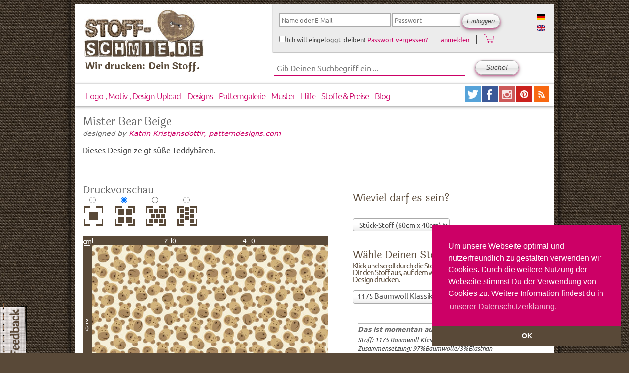

--- FILE ---
content_type: text/html; charset=utf-8
request_url: https://www.stoff-schmie.de/pattern-designs/65038
body_size: 13416
content:
 
<!DOCTYPE html PUBLIC "-//W3C//DTD XHTML 1.0 Strict//EN" "http://www.w3.org/TR/xhtml1/DTD/xhtml1-strict.dtd">
<html xmlns="http://www.w3.org/1999/xhtml" lang="de" xml:lang="de">

  <head>
<meta http-equiv="Content-Type" content="text/html; charset=utf-8" />
      <title>Mister Bear Beige | www.Stoff-Schmie.de</title>
      <link rel="stylesheet" type="text/css" href="//cdnjs.cloudflare.com/ajax/libs/cookieconsent2/3.0.3/cookieconsent.min.css" />
      <script src="//cdnjs.cloudflare.com/ajax/libs/cookieconsent2/3.0.3/cookieconsent.min.js"></script>
      <script>
        window.addEventListener("load", function(){
          window.cookieconsent.initialise({
            "palette": {
              "popup": {
                "background": "#cc0066",
                "text": "#ffffff"
              },
              "button": {
                "background": "#594938",
                "text": "#ffffff"
              }
            },
            "theme": "edgeless",
            "position": "bottom-right",
            "content": {
              "message": "Um unsere Webseite optimal und nutzerfreundlich zu gestalten verwenden wir Cookies. Durch die weitere Nutzung der Webseite stimmst Du der Verwendung von Cookies zu.  Weitere Information findest du in",
              "dismiss": "OK",
              "link": "unserer Datenschutzerklärung.",
              "href": "https://www.stoff-schmie.de/datenschutz"
            }
          })});
      </script>
    <meta http-equiv="Content-Type" content="text/html; charset=utf-8" />
<link rel="shortcut icon" href="/sites/stoff-schmie.de/themes/stoffschmiede/favicon.ico" type="image/x-icon" />
<meta name="description" content="Dieses Design zeigt süße Teddybären. Drucke dieses Motiv auf deinen individualisierten Stoff." />
<meta name="dcterms.description" content="Dieses Design zeigt süße Teddybären. Drucke dieses Motiv auf deinen individualisierten Stoff." />
<meta name="abstract" content="Stoffe bedrucken mit Deinen individuellen Designs und Motiven, dass und mehr geht bei der www.Stoff-Schmie.de" />
<meta name="keywords" content="Stoff,Stoffe,bedrucken,selber,machen" />
<meta name="dcterms.creator" content="Olaf Karsten &amp; Andreas Becker" />
<meta name="dcterms.contributor" content="www.Stoff-Schmie.de" />
<link rel="canonical" href="https://www.stoff-schmie.de/pattern-designs/65038" />
<meta name="revisit-after" content="1 day" />
<meta name="dcterms.publisher" content="Becker &amp; Karsten UG (haftungsbeschänkt)" />
<meta property="og:site_name" content="Stoff-Schmie.de"/>
<meta property="og:locale" content="de_DE" />
<meta property="fb:app_id" content="195694732029" />
<meta property="og:url" content="https://www.stoff-schmie.de/pattern-designs/65038" />
<meta property="og:image" content="https://d1biw2rz2h5h5w.cloudfront.net/images/patterns/api/detail/medium/1267.jpg" />
<meta property="og:title" content="Mister Bear Beige" />
<meta property="og:description" content="Dieses Design zeigt süße Teddybären." />    <link type="text/css" rel="stylesheet" media="all" href="/sites/stoff-schmie.de/files/css/css_e451bc85c3cc604d081157f2018e67af.css" />
<link type="text/css" rel="stylesheet" media="screen" href="/sites/stoff-schmie.de/files/css/css_59b64a91a5cf20a4ef42e94e3b94d2fe.css" />
<link type="text/css" rel="stylesheet" media="print" href="/sites/stoff-schmie.de/files/css/css_3b27a1b2ace282c20f121a4900acdba9.css" />
    <script type="text/javascript" src="/sites/stoff-schmie.de/files/js/js_a55be4aee1d0112c078cd93fa4a0ac6e.js"></script>
<script type="text/javascript">
<!--//--><![CDATA[//><!--
jQuery.extend(Drupal.settings, { "basePath": "\/", "lightbox2": { "rtl": "0", "file_path": "\/(\\w\\w\/)sites\/stoff-schmie.de\/files", "default_image": "\/sites\/stoff-schmie.de\/modules\/lightbox2\/images\/brokenimage.jpg", "border_size": 10, "font_color": "333", "box_color": "fff", "top_position": "", "overlay_opacity": "0.6", "overlay_color": "000", "disable_close_click": 1, "resize_sequence": 0, "resize_speed": 400, "fade_in_speed": 600, "slide_down_speed": 800, "use_alt_layout": 1, "disable_resize": 0, "disable_zoom": 0, "force_show_nav": 0, "show_caption": true, "loop_items": 1, "node_link_text": "", "node_link_target": "_blank", "image_count": "Bild !current von !total", "video_count": "Video !current von !total", "page_count": "Seite !current von !total", "lite_press_x_close": "press \u003ca href=\"#\" onclick=\"hideLightbox(); return FALSE;\"\u003e\u003ckbd\u003ex\u003c\/kbd\u003e\u003c\/a\u003e to close", "download_link_text": "", "enable_login": false, "enable_contact": false, "keys_close": "c x 27", "keys_previous": "p 37", "keys_next": "n 39", "keys_zoom": "z", "keys_play_pause": "32", "display_image_size": "original", "image_node_sizes": "()", "trigger_lightbox_classes": "", "trigger_lightbox_group_classes": "", "trigger_slideshow_classes": "", "trigger_lightframe_classes": "", "trigger_lightframe_group_classes": "", "custom_class_handler": 0, "custom_trigger_classes": "", "disable_for_gallery_lists": 0, "disable_for_acidfree_gallery_lists": true, "enable_acidfree_videos": true, "slideshow_interval": 3000, "slideshow_automatic_start": 1, "slideshow_automatic_exit": 0, "show_play_pause": 1, "pause_on_next_click": 0, "pause_on_previous_click": 1, "loop_slides": 1, "iframe_width": 600, "iframe_height": 600, "iframe_border": 1, "enable_video": 0 }, "heartbeat_language": "de", "heartbeat_poll_url": "https:\/\/www.stoff-schmie.de\/heartbeat\/js\/poll", "autoFit": true, "draggable": true, "width": 600, "height": 400, "automodalClose": true, "automodalReload": false, "Sto": { "modal": { "selector": ".ss-products-modal, .ss-buy-button-modal, .stoffschmiede-addtocart-forms-modal", "width": 1000, "height": 820, "autoFit": true } }, "ahah": { "edit-attributes-3-20": { "url": "\/ahah_helper\/wrapper%5D%5Bpreview", "event": "change", "keypress": null, "wrapper": "preview", "selector": "#edit-attributes-3-20", "effect": "fade", "method": "replace", "progress": { "type": "throbber" }, "button": false, "immutable": true }, "edit-attributes-3-21": { "url": "\/ahah_helper\/wrapper%5D%5Bpreview", "event": "change", "keypress": null, "wrapper": "preview", "selector": "#edit-attributes-3-21", "effect": "fade", "method": "replace", "progress": { "type": "throbber" }, "button": false, "immutable": true }, "edit-attributes-3-23": { "url": "\/ahah_helper\/wrapper%5D%5Bpreview", "event": "change", "keypress": null, "wrapper": "preview", "selector": "#edit-attributes-3-23", "effect": "fade", "method": "replace", "progress": { "type": "throbber" }, "button": false, "immutable": true }, "edit-attributes-3-22": { "url": "\/ahah_helper\/wrapper%5D%5Bpreview", "event": "change", "keypress": null, "wrapper": "preview", "selector": "#edit-attributes-3-22", "effect": "fade", "method": "replace", "progress": { "type": "throbber" }, "button": false, "immutable": true }, "edit-attributes-2": { "url": "\/ahah_helper\/wrapper%5D%5Bpreview", "event": "change", "keypress": null, "wrapper": "preview", "selector": "#edit-attributes-2", "effect": "fade", "method": "replace", "progress": { "type": "throbber" }, "button": false, "immutable": true }, "edit-attributes-1": { "url": "\/ahah_helper\/wrapper%5D%5Bpreview", "event": "change", "keypress": null, "wrapper": "preview", "selector": "#edit-attributes-1", "effect": "fade", "method": "replace", "progress": { "type": "throbber" }, "button": false, "immutable": true } }, "CToolsUrlIsAjaxTrusted": { "\/pattern-designs\/65038": [ true, true, true ], "https:\/\/www.stoff-schmie.de\/pattern-designs\/65038?destination=node%2F65038": true }, "AjaxLoad": { "css": [ "\/modules\/aggregator\/aggregator.css", "\/modules\/node\/node.css", "\/modules\/system\/defaults.css", "\/modules\/system\/system.css", "\/modules\/system\/system-menus.css", "\/modules\/user\/user.css", "\/sites\/stoff-schmie.de\/modules\/cck\/theme\/content-module.css", "\/sites\/stoff-schmie.de\/modules\/ctools\/css\/ctools.css", "\/sites\/stoff-schmie.de\/modules\/cutemenu\/cutemenu.css", "\/sites\/stoff-schmie.de\/modules\/date\/date.css", "\/sites\/stoff-schmie.de\/modules\/date\/date_popup\/themes\/datepicker.css", "\/sites\/stoff-schmie.de\/modules\/date\/date_popup\/themes\/timeentry.css", "\/sites\/stoff-schmie.de\/modules\/filefield\/filefield.css", "\/sites\/stoff-schmie.de\/modules\/jquerymenu\/jquerymenu.css", "\/sites\/stoff-schmie.de\/modules\/lightbox2\/css\/lightbox_alt.css", "\/sites\/stoff-schmie.de\/modules\/logintoboggan\/logintoboggan.css", "\/sites\/stoff-schmie.de\/modules\/panels\/css\/panels.css", "\/sites\/stoff-schmie.de\/modules\/simplenews\/simplenews.css", "\/sites\/stoff-schmie.de\/modules\/ubercart\/shipping\/uc_quote\/uc_quote.css", "\/sites\/stoff-schmie.de\/modules\/ubercart\/uc_attribute\/uc_attribute.css", "\/sites\/stoff-schmie.de\/modules\/ubercart\/uc_order\/uc_order.css", "\/sites\/stoff-schmie.de\/modules\/ubercart\/uc_product\/uc_product.css", "\/sites\/stoff-schmie.de\/modules\/ubercart\/uc_roles\/uc_roles.css", "\/sites\/stoff-schmie.de\/modules\/ubercart\/uc_store\/uc_store.css", "\/sites\/stoff-schmie.de\/modules\/views_slideshow\/contrib\/views_slideshow_singleframe\/views_slideshow.css", "\/sites\/stoff-schmie.de\/modules\/views_slideshow\/contrib\/views_slideshow_thumbnailhover\/views_slideshow.css", "\/sites\/stoff-schmie.de\/modules\/views_slideshow_jcarouselthumbs\/views_slideshow.css", "\/sites\/stoff-schmie.de\/modules\/cck\/modules\/fieldgroup\/fieldgroup.css", "\/sites\/stoff-schmie.de\/modules\/views\/css\/views.css", "\/sites\/stoff-schmie.de\/modules\/modalframe\/css\/modalframe.parent.css", "\/sites\/stoff-schmie.de\/modules\/stoffschmiede_rapport_preview\/css\/stoffschmiede_rapport_preview.css", "\/sites\/stoff-schmie.de\/modules\/stoffschmiede_theming\/css\/theming.css", "\/sites\/stoff-schmie.de\/modules\/taxonomy_super_select\/taxonomy_super_select.css", "\/sites\/all\/libraries\/select2\/select2\/select2.css", "\/sites\/stoff-schmie.de\/modules\/stoffschmiede_configurator\/css\/stoffschmiede_configurator.css", "\/modules\/comment\/comment.css", "\/sites\/stoff-schmie.de\/themes\/stoffschmiede\/stylesheets\/stoffschmiede-main.css", "\/sites\/stoff-schmie.de\/themes\/stoffschmiede\/stylesheets\/system.css", "\/sites\/stoff-schmie.de\/themes\/stoffschmiede\/stylesheets\/system-menus.css", "\/sites\/stoff-schmie.de\/themes\/stoffschmiede\/stylesheets\/stoffschmiede-layout.css", "\/sites\/stoff-schmie.de\/themes\/stoffschmiede\/stylesheets\/stoffschmiede-grid34.css", "\/sites\/stoff-schmie.de\/themes\/stoffschmiede\/stylesheets\/stoffschmiede.css", "\/sites\/stoff-schmie.de\/themes\/stoffschmiede\/stylesheets\/watcher.css", "\/sites\/stoff-schmie.de\/themes\/stoffschmiede\/stylesheets\/image_fupload-style.css", "\/sites\/stoff-schmie.de\/themes\/stoffschmiede\/stylesheets\/cutemenu.css", "\/sites\/stoff-schmie.de\/themes\/stoffschmiede\/stylesheets\/uc_cart.css", "\/sites\/stoff-schmie.de\/themes\/stoffschmiede\/stylesheets\/stoffschmiede-screen.css", "\/sites\/stoff-schmie.de\/themes\/stoffschmiede\/stylesheets\/stoffschmiede-print.css" ], "scripts": [ "\/sites\/stoff-schmie.de\/modules\/jquery_update\/replace\/jquery.min.js", "\/misc\/drupal.js", "\/sites\/stoff-schmie.de\/modules\/ajax_load\/ajax_load.js", "\/sites\/stoff-schmie.de\/modules\/cutemenu\/cutemenu.js", "\/sites\/stoff-schmie.de\/modules\/jquerymenu\/jquerymenu.js", "\/sites\/stoff-schmie.de\/modules\/lightbox2\/js\/auto_image_handling.js", "\/sites\/stoff-schmie.de\/modules\/lightbox2\/js\/lightbox.js", "\/sites\/stoff-schmie.de\/modules\/panels\/js\/panels.js", "\/sites\/stoff-schmie.de\/modules\/ubercart\/uc_roles\/uc_roles.js", "\/sites\/stoff-schmie.de\/modules\/views_slideshow\/js\/jquery.cycle.all.min.js", "\/sites\/stoff-schmie.de\/modules\/views_slideshow\/contrib\/views_slideshow_singleframe\/views_slideshow.js", "\/sites\/stoff-schmie.de\/modules\/views_slideshow\/contrib\/views_slideshow_thumbnailhover\/views_slideshow.js", "\/sites\/stoff-schmie.de\/modules\/views_slideshow_jcarouselthumbs\/jcarousel\/lib\/jquery.jcarousel.js", "\/sites\/stoff-schmie.de\/modules\/views_slideshow_jcarouselthumbs\/views_slideshow.js", "\/sites\/stoff-schmie.de\/modules\/heartbeat\/heartbeat.js", "\/sites\/stoff-schmie.de\/modules\/stoffschmiede_automodal\/stoffschmiede_automodal.js", "\/sites\/all\/libraries\/jquery.ui\/ui\/minified\/ui.core.min.js", "\/sites\/all\/libraries\/jquery.ui\/ui\/minified\/ui.dialog.min.js", "\/sites\/all\/libraries\/jquery.ui\/ui\/minified\/ui.draggable.min.js", "\/sites\/stoff-schmie.de\/modules\/modalframe\/js\/parent.js", "\/sites\/stoff-schmie.de\/modules\/stoffschmiede_design_edit\/stoffschmiede_design_edit.js", "\/sites\/stoff-schmie.de\/modules\/stoffschmiede_embedlinks\/stoffschmiede_embedlinks.js", "\/sites\/stoff-schmie.de\/modules\/stoffschmiede_feedback\/stoffschmiede_feedback.js", "\/sites\/stoff-schmie.de\/modules\/ss_products\/js\/ss_products.js", "\/sites\/all\/libraries\/select2\/select2\/select2.js", "\/sites\/all\/libraries\/select2\/select2\/select2_locale_de.js", "\/sites\/stoff-schmie.de\/modules\/ss_products\/js\/sto_add_to_cart.js", "\/sites\/stoff-schmie.de\/modules\/jquery_update\/replace\/jquery.form.js", "\/sites\/stoff-schmie.de\/modules\/jquery_update\/replace\/ahah.js", "\/sites\/stoff-schmie.de\/themes\/stoffschmiede\/scripts\/script.js" ] }, "stoffschmiede_automodal": { ".stoffschmiede-automodal": { "autoFit": false, "width": 860, "height": 400, "draggable": true, "automodalClose": true, "automodalReload": false } }, "cssInit": { "aggregator.css": true, "node.css": true, "defaults.css": true, "system.css": true, "system-menus.css": true, "user.css": true, "content-module.css": true, "ctools.css": true, "cutemenu.css": true, "date.css": true, "datepicker.css": true, "timeentry.css": true, "filefield.css": true, "jquerymenu.css": true, "lightbox_alt.css": true, "logintoboggan.css": true, "panels.css": true, "simplenews.css": true, "uc_quote.css": true, "uc_attribute.css": true, "uc_order.css": true, "uc_product.css": true, "uc_roles.css": true, "uc_store.css": true, "views_slideshow.css": true, "fieldgroup.css": true, "views.css": true, "modalframe.parent.css": true, "stoffschmiede_rapport_preview.css": true, "theming.css": true, "taxonomy_super_select.css": true, "select2.css": true, "stoffschmiede_configurator.css": true, "comment.css": true, "stoffschmiede-main.css": true, "stoffschmiede-layout.css": true, "stoffschmiede-grid34.css": true, "stoffschmiede.css": true, "watcher.css": true, "image_fupload-style.css": true, "uc_cart.css": true }, "jsInit": { "misc\/jquery.js": true, "misc\/drupal.js": true, "sites\/stoff-schmie.de\/files\/languages\/de_a9533af7dc96d6e6c7a366b76fe894c5.js": true, "sites\/stoff-schmie.de\/modules\/ajax_load\/ajax_load.js": true, "sites\/stoff-schmie.de\/modules\/cutemenu\/cutemenu.js": true, "sites\/stoff-schmie.de\/modules\/jquerymenu\/jquerymenu.js": true, "sites\/stoff-schmie.de\/modules\/lightbox2\/js\/auto_image_handling.js": true, "sites\/stoff-schmie.de\/modules\/lightbox2\/js\/lightbox.js": true, "sites\/stoff-schmie.de\/modules\/panels\/js\/panels.js": true, "sites\/stoff-schmie.de\/modules\/ubercart\/uc_roles\/uc_roles.js": true, "sites\/stoff-schmie.de\/modules\/views_slideshow\/js\/jquery.cycle.all.min.js": true, "sites\/stoff-schmie.de\/modules\/views_slideshow\/contrib\/views_slideshow_singleframe\/views_slideshow.js": true, "sites\/stoff-schmie.de\/modules\/views_slideshow\/contrib\/views_slideshow_thumbnailhover\/views_slideshow.js": true, "sites\/stoff-schmie.de\/modules\/views_slideshow_jcarouselthumbs\/jcarousel\/lib\/jquery.jcarousel.js": true, "sites\/stoff-schmie.de\/modules\/views_slideshow_jcarouselthumbs\/views_slideshow.js": true, "sites\/stoff-schmie.de\/modules\/heartbeat\/heartbeat.js": true, "sites\/stoff-schmie.de\/modules\/stoffschmiede_automodal\/stoffschmiede_automodal.js": true, "sites\/all\/libraries\/jquery.ui\/ui\/minified\/ui.core.min.js": true, "sites\/all\/libraries\/jquery.ui\/ui\/minified\/ui.dialog.min.js": true, "sites\/all\/libraries\/jquery.ui\/ui\/minified\/ui.draggable.min.js": true, "sites\/stoff-schmie.de\/modules\/modalframe\/js\/parent.js": true, "sites\/stoff-schmie.de\/modules\/stoffschmiede_design_edit\/stoffschmiede_design_edit.js": true, "sites\/stoff-schmie.de\/modules\/stoffschmiede_embedlinks\/stoffschmiede_embedlinks.js": true, "sites\/stoff-schmie.de\/modules\/stoffschmiede_feedback\/stoffschmiede_feedback.js": true, "sites\/stoff-schmie.de\/modules\/ss_products\/js\/ss_products.js": true, "sites\/all\/libraries\/select2\/select2\/select2.js": true, "sites\/all\/libraries\/select2\/select2\/select2_locale_de.js": true, "sites\/stoff-schmie.de\/modules\/ss_products\/js\/sto_add_to_cart.js": true, "misc\/jquery.form.js": true, "misc\/ahah.js": true, "sites\/stoff-schmie.de\/modules\/logintoboggan\/logintoboggan.js": true, "sites\/stoff-schmie.de\/modules\/ctools\/js\/collapsible-div.js": true, "sites\/stoff-schmie.de\/themes\/stoffschmiede\/scripts\/script.js": true } });
//--><!]]>
</script>

    <meta name="google-site-verification" content="WTCJdSxJPRFXmWikeMbj3P5Pbi34vkUtn0sSg0EAJSk" />
      <meta name="p:domain_verify" content="176da8cacd7ce1e90e97bb6cf17ef330"/>
    <!--[if lte IE 7]>
    <link type="text/css" rel="stylesheet" media="all" href="/sites/stoff-schmie.de/themes/stoffschmiede/stylesheets/stoffschmiede-iehacks-7.css" />
    <![endif]-->
    <!--[if gte IE 8]>
        <link type="text/css" rel="stylesheet" media="all" href="/sites/stoff-schmie.de/themes/stoffschmiede/stylesheets/stoffschmiede-iehacks-8.css" />
    <![endif]-->
    <!-- this is for debugging with fiebug lite in ie -->
    <!-- <script type="text/javascript" src="https://getfirebug.com/firebug-lite-beta.js"></script> -->
  </head>

  <body class="page-node page-node-65038 page-pattern-designs page-pattern-designs-65038 not-logged-in not-front full-node node-type-pattern_design_product layout-main-last">

     <div id="page" class="page-pattern-designs">



    <div id="stoffschmiede-beta-feedback">
      <a class="stoffschmiede-feedback-modal" href="/feedback">
         <img src="/sites/stoff-schmie.de/themes/stoffschmiede/images/feedback-horizontal.png" alt="Grafik zum Feedbackformular der www.Stoff-Schmie.de" title="Klick hier und sage uns schnell und bequem Deine Meinung. Du bleibst dabei auf dieser Seite :-)"/>
      </a>
    </div>

     <!-- Preface area -->

        
        
          
          
          <div class="clear clearfix"></div><!-- clearing the preface area -->

          <!-- / end of Preface area -->

          <div id="page-margins">
          <div id="page-container">

          <!-- Header -->
          
           <!-- if Logo and Site Search Box are activated -->
            <div class="span-14 bglogo last">

                <div class="bglogo-img">
                    <a href="/" title="Startseite"><img src="/sites/stoff-schmie.de/themes/stoffschmiede/images/logo.jpg" alt="Hier geht es zur Startseite der www.Stoff-Schmie.de" class="float-left logo" /></a>
                </div>
                <div class="bglogo-text">Wir drucken: Dein Stoff.</div>
            </div> <!-- /span-16 bglogo last /header logo -->

              <div id="sto-toolbar"  class="span-20 last">
<!-- start block.tpl.php -->

<!-- generate id for the block div and some useful classes -->  
<div id="block-locale-0" class="block block-locale odd list-wrapper-horizontal">
  
  <!-- print the title, if some -->   
      <h2 class="title block-title">
      Sprachen    </h2>
    
  <!-- print the blocks content --> 
     <div class="block-content">
       <ul><li class="de first active"><a href="/pattern-designs/65038" class="language-link active"><img src='/sites/stoff-schmie.de/modules/languageicons/flags/de.png'  class="language-icon" alt="Lies: Deutsch" width="16" height="12" /></a></li>
<li class="en last"><a href="/en/pattern-designs/65039" class="language-link"><img src='/sites/stoff-schmie.de/modules/languageicons/flags/en.png'  class="language-icon" alt="Lies: English" width="16" height="12" /></a></li>
</ul>    </div><!-- / end of block-content -->

</div> <!-- / end of block-locale-0 --> 
        
<!-- /end block.tpl.php -->
<!-- start block.tpl.php -->

<!-- generate id for the block div and some useful classes -->  
<div id="block-user-0" class="block block-user even block-user-login">
  
  <!-- print the title, if some -->   
    
  <!-- print the blocks content --> 
     <div class="block-content">
       <form action="https://www.stoff-schmie.de/pattern-designs/65038?destination=node%2F65038"  accept-charset="UTF-8" method="post" id="user-login-form" class="">
<div><div id="sto-login-wrapper" class="sto-login"><div id="sto-login" class="user-login-block"><div class="form-item" id="edit-name-wrapper">
 <input type="text" maxlength="60" name="name" id="edit-name" size="22" value="" tabindex="1" placeholder="Name oder E-Mail" class="form-text required" />
</div>
<div class="form-item" id="edit-pass-wrapper">
 <input type="password" name="pass" id="edit-pass"  maxlength="60"  size="11"  tabindex="2" placeholder="Passwort" class="form-text required" />
</div>
<input type="submit" name="op" id="edit-submit-1" value="Einloggen"  tabindex="4" class="form-submit" />
<input type="hidden" name="form_build_id" id="form-9DKP3RXgitFW4BMZc2VFRTilv8JtHnBv7cBHGePbZF4" value="form-9DKP3RXgitFW4BMZc2VFRTilv8JtHnBv7cBHGePbZF4"  />
<input type="hidden" name="form_id" id="edit-user-login-block" value="user_login_block"  />
<div class="form-item" id="edit-remember-me-wrapper">
 <label class="option" for="edit-remember-me"><input type="checkbox" name="remember_me" id="edit-remember-me" value="1"   tabindex="3" class="form-checkbox" /> Ich will eingeloggt bleiben!</label>
</div>
<div id='edit-password-reset'><a href="/user/password">Passwort vergessen?</a></div><div id='edit-user-register'><a href="/user/register">anmelden</a></div><div class='cart-icon'><a href="/cart"><img src="/sites/stoff-schmie.de/themes/stoffschmiede/images/cart.png" width="20px"></a></div></div></div>
</div></form>
    </div><!-- / end of block-content -->

</div> <!-- / end of block-user-0 --> 
        
<!-- /end block.tpl.php --></div>
            <div class="span-20 last searchbg"><!-- header search -->
              <form action="/pattern-designs/65038"  accept-charset="UTF-8" method="post" id="search-theme-form" class="">
<div><div id="search" class="container-inline">
  <div class="form-item" id="edit-search-theme-form-1-wrapper">
 <input type="text" maxlength="128" name="search_theme_form" id="edit-search-theme-form-1" size="33" value="" title="Die Begriffe eingeben nach denen gesucht werden soll." placeholder="Gib Deinen Suchbegriff ein ..." class="form-text  sitesearch-ss" />
</div>
<input type="submit" name="op" id="edit-submit-2" value="Suche!"  class="form-submit" />
<input type="hidden" name="form_build_id" id="form-d2oqT8TXz_AqTl7iwJshnFqzJWMu4R-MavEgU_TdcEQ" value="form-d2oqT8TXz_AqTl7iwJshnFqzJWMu4R-MavEgU_TdcEQ"  />
<input type="hidden" name="form_id" id="edit-search-theme-form" value="search_theme_form"  />
</div>

</div></form>
            </div> <!-- /span-18 last searchbg /header search-->
          
          
                      <!-- an anchor for links to the top of the page -->
            <a name="top"></a>
            <div class="clear clearfix"></div><!-- clearing the header area -->
            <!-- /end of Header area -->

            <!-- Main Navigation -->
            <div id="mainnavi" class="span-34 clearfix">
              <div class="mainnavi navimenu">
                
<!-- start block.tpl.php -->

<!-- generate id for the block div and some useful classes -->  
<div id="block-cutemenu-primary-links" class="block block-cutemenu odd ">
  
  <!-- print the title, if some -->   
    
  <!-- print the blocks content --> 
     <div class="block-content">
       <div class='cutemenu-bar'>
<ul class="menu"><li  id="cutemenu-33590" class="leaf first" onmouseover="javascript:cutemenu_mouseover(this, '33590', false);" onmouseout="javascript:cutemenu_mouseout();">
  <a href="/node/add/design-product-print-only" title="" class="cutemenu-link">Logo-, Motiv-, Design-Upload</a>
</li>
<li  id="cutemenu-29487" class="leaf" onmouseover="javascript:cutemenu_mouseover(this, '29487', false);" onmouseout="javascript:cutemenu_mouseout();">
  <a href="/gallery" class="cutemenu-link">Designs</a>
</li>
<li  id="cutemenu-35257" class="leaf" onmouseover="javascript:cutemenu_mouseover(this, '35257', false);" onmouseout="javascript:cutemenu_mouseout();">
  <a href="/patterns" title="Explore the many cool, creative, amazing ... Patterns at www.Stoff-Schmie.de" class="cutemenu-link">Patterngalerie</a>
</li>
<li  id="cutemenu-30382" class="leaf" onmouseover="javascript:cutemenu_mouseover(this, '30382', false);" onmouseout="javascript:cutemenu_mouseout();">
  <a href="/menu_shop" title="Stoff-Coupon, Farbpaletten, ... und mehr, bekommst Du in unserem Laden." class="cutemenu-link">Muster</a>
</li>
<li  id="cutemenu-13180" class="leaf" onmouseover="javascript:cutemenu_mouseover(this, '13180', true);" onmouseout="javascript:cutemenu_mouseout();">
  <a href="/hilfe/faq" class="menu-dropdown cutemenu-link" title="Hier geht es zu den vielen Hilfemöglichkeiten auf unserer Seite.">Hilfe</a>
  <div id="cutemenu-dropdown-13180" class="cutemenu-dropdown-wrapper"><div class="cutemenu-dropdown">
    <div class="cutemenu-dropdown-topleft"><div class="cutemenu-dropdown-topright">    <div class="cutemenu-dropdown-bottomleft"><div class="cutemenu-dropdown-bottomright"><div class="cutemenu-dropdown-top"></div>
    <div class="cutemenu-dropdown-left"><div class="cutemenu-dropdown-right"><div class="cutemenu-dropdown-content">
      <div class="cutemenu-dropdown-header"></div>
      <div class="cutemenu-submenu">
      <div id="cutemenu-13202" class="cutemenu-subitem" onmouseover="javascript:cutemenu_subitem_mouseover(this);" onmouseout="javascript:cutemenu_subitem_mouseout(this);"><a href="/hilfe/faq" id="menu-faq" class="mainnavi-submenu-item-level-1 cutemenu-link" title="Hier findest Du die Antworten auf die häufigsten Fragen, die uns gestellt werden.">So einfach geht&#039;s...</a></div>
      <div id="cutemenu-31020" class="cutemenu-subitem" onmouseover="javascript:cutemenu_subitem_mouseover(this);" onmouseout="javascript:cutemenu_subitem_mouseout(this);"><a href="/question_answer" title="Stöbere in den Fragen und Antworten anderer Stoff-Macher." class="cutemenu-link">Fragen &amp; Antworten</a></div>
      </div>
      <div class="cutemenu-dropdown-footer"></div>
    </div></div></div>
<div class="cutemenu-dropdown-bottom">
    </div></div></div>
    </div></div>
  </div></div>
</li>
<li  id="cutemenu-31167" class="leaf" onmouseover="javascript:cutemenu_mouseover(this, '31167', false);" onmouseout="javascript:cutemenu_mouseout();">
  <a href="/hilfe/faq/517" title="Hier findest Du Informationen zu unseren tollen Stoffen und erfährst, was sie kosten." class="cutemenu-link">Stoffe &amp; Preise</a>
</li>
<li  id="cutemenu-1150" class="leaf last" onmouseover="javascript:cutemenu_mouseover(this, '1150', false);" onmouseout="javascript:cutemenu_mouseout();">
  <a href="/Blog-Stoff" title="Hier geht&#039;s zum frischen Blog-Stoff von der www.Stoff-Schmie.de" class="cutemenu-link">Blog</a>
</li>
</ul></div>
    </div><!-- / end of block-content -->

</div> <!-- / end of block-cutemenu-primary-links --> 
        
<!-- /end block.tpl.php -->              </div>

              <div class="mainnavi mainnavi-rss">
                <a href="http://Twitter.Stoff-Schmie.de/" class="noborder" title="Twitter: Mitzwitschern? Dann folge uns einfach unauffällig." name="LinktoTwitter">
                   <img src="/sites/stoff-schmie.de/themes/stoffschmiede/images/32-twitter.png" class="twitter" alt="Keep tuned. Follow us on twitter" title="Twitter: Mitzwitschern? Dann folge uns einfach unauffällig." />
                 </a>
                  <a href="http://Facebook.Stoff-Schmie.de/" class="noborder" title="Welcome to the www.Stoff-Schmie.de Club on Facebook. Share you fotos, thoughts, links and ideas with other designers." name="LinktoFacebook">
                    <img src="/sites/stoff-schmie.de/themes/stoffschmiede/images/32-facebook.png" class="facebook" alt="Welcome to the www.Stoff-Schmie.de Club on Facebook. Share you fotos, thoughts, links and ideas with other designers." title="Welcome to the www.Stoff-Schmie.de Club on Facebook. Share you fotos, thoughts, links and ideas with other designers." />
                  </a>
                  <a href="http://instagram.Stoff-Schmie.de/" class="noborder" title="Browse and get inspired! Visit us on Instagram." name="LinktoInstagram">
                    <img src="/sites/stoff-schmie.de/themes/stoffschmiede/images/32-instagram.png" class="flickr" alt="Browse and get inspired! Visit us on Instagram." title="Browse and get inspired! Visit us on Instagram." />
                  </a>
                  <a href="http://pinterest.com/stoffschmie_de/">
                  <img src="/sites/stoff-schmie.de/themes/stoffschmiede/images/32-pinterest.png" title="Follow Me on Pinterest" alt="Link to Pinterest" />
                  </a>

                   <a href="/blog-stoff/feed" name="rss"
                   title="Lies unser Blog in Deinem RSS Reader!">
                   <img src="/sites/stoff-schmie.de/themes/stoffschmiede/images/32-rss.png" class="img-rss"
                   alt="Lies unser Blog in Deinem RSS Reader!" /></a>
                 </div><!-- /end of rss -->
            </div><!-- /end of mainnavi -->

                        <!-- /end of Main Site Navigation -->


            <!-- /end of Main Site Navigation -->
            <!-- <div class="clear clearfix"></div> --> <!--it works without markup - use clearfix class on wrapper div -->
            <!-- clearing the main navigation area -->

           <!-- Main content area -->

           
           
           
            <!-- only right Sidebar active  -->
                          <div id="content" class="content-without-sidebar-first span-34"> <!-- content area without right sidebar-->
                        
           <div class="stoffschmiede-messages">
                        </div>

           
           <div id="content-middle" class="content-middle"> <!-- central content area -->


                         <h1 class="page_title">
                Mister Bear Beige             </h1>
                                              <div class="help">
                            </div><!-- /help -->
           
           <!-- tabs sections -->
           <!-- tabs should only used, to display different views of same content, not for site navigation -->
	   <!-- we use blocks instead -->

                      <!-- -->

            <div class="content-content">
              
<!-- start node.tpl.php -->
<div id="node-65038" class="node odd full-node node-type-pattern_design_product">
  <h1 class="pattern-design-product-add-to-cart">Mister Bear Beige<br><span>designed by <p><a href='http://www.patterndesigns.com/designer-39/Katrin-Kristjansdottir' title='Katrin Kristjansdottir, patterndesigns.com' >Katrin Kristjansdottir, patterndesigns.com</a></p>
</span></h1>
  <div class='design-info'><p>Dieses Design zeigt süße Teddybären.</p>
</div>  
  <div class="nodecontent">
    <div class="add-to-cart"><form action="/pattern-designs/65038"  accept-charset="UTF-8" method="post" id="uc-product-add-to-cart-form-65038" class="pattern_design_product sto-product-form">
<div><div id="wrapper"><fieldset><div id="preview"><fieldset><div id="product-data"><fieldset><div id="selected-values" class="add-to-cart-product-description"><h5 class="add-to-cart-form">Das ist momentan ausgewählt:</h5><div class="item-list"><ul><li class="first">Stoff: 1175 Baumwoll Klassiker | 200g/m²</li>
<li>Zusammensetzung: 97%Baumwolle/3%Elasthan</li>
<li>Lieferzeit: gedruckt, gewaschen und versendet in 3-4 Wochen</li>
<li>Motivgröße: 20cm x 20cm</li>
<li>Designanordnung: einfach wiederholt</li>
<li>Stoffgröße: 60cm x 40cm</li>
<li class="last"><span class="selected-baseprice">Stückpreis: <div class="product-info product">8,95€</div></span></li>
</ul></div></div><div id="display-price"><div class="product-info product">8,95€</div><br><span class='post-price'>incl. USt. exkl. <a href='/hilfe/faq/41902'title='Read about the shipping cost at www.Stoff-Schmie.de'target='_blank'>Versand</a></span></div></fieldset>
</div><div id="pattern-preview"><h2>Druckvorschau</h2><div class='configurator-canvas-wrapper clearfix'<div style='width:500px; height:340px;' class='configurator-innercanvas-wrapper floatbox'><div style='width:920px' class='configurator-innercanvas'><div class='configurator-ruler-x-wrapper floatbox'><div class='configurator-ruler-zero'>cm</div><!-- /end of configurator-ruler-zero --><div class='configurator-ruler-x'><div class='ruler-x-section' style='width:159px'><div class='ruler-x-section-value'></div><!-- /end of ruler-x-section-value --></div><!-- /end of ruler-section --><div class='ruler-x-section' style='width:159px'><div class='ruler-x-section-value'>20</div><!-- /end of ruler-x-section-value --></div><!-- /end of ruler-section --><div class='ruler-x-section ruler-x-section-last' style='width:158px'><div class='ruler-x-section-value'>40</div><!-- /end of ruler-x-section-value --></div><!-- /end of ruler-section --></div><!-- /end of configurator-ruler-x --></div><!-- /end of configurator-ruler-x-wrapper --><div class='configurator-ruler-y'><div class='ruler-y-section ruler-y-section-first' style='height:159px'><span class='ruler-y-value ruler-y-value-first'>0</span></div><!-- /end of ruler-section --><div class='ruler-y-section' style='height:159px'><span class='ruler-y-value ruler-y-value-first'>2</span><span class='ruler-y-value'>0</span></div><!-- /end of ruler-section --></div><!-- /end of configurator-ruler-y --><a name='stoff-design'></a><div class='configurator-row-wrapper floatbox configurator-first-row configurator-row-odd'><div class='configurator-image-container configurator-image-container-even configurator-image-container-first' style='width:160px; height:' ><img src='https://d1biw2rz2h5h5w.cloudfront.net/images/patterns/api/repeat/1267.jpg' width=160px height= title='www.Stoff-Schmie.de - hier machst Du Deinen Stoff selbst!'></div><!-- / end of configurator-image-container --><div class='configurator-image-container' style='width:160px; height:' ><img src='https://d1biw2rz2h5h5w.cloudfront.net/images/patterns/api/repeat/1267.jpg' width=160px height= title='www.Stoff-Schmie.de - hier machst Du Deinen Stoff selbst!'></div><!-- / end of configurator-image-container --><div class='configurator-image-container' style='width:160px; height:' ><img src='https://d1biw2rz2h5h5w.cloudfront.net/images/patterns/api/repeat/1267.jpg' width=160px height= title='www.Stoff-Schmie.de - hier machst Du Deinen Stoff selbst!'></div><!-- / end of configurator-image-container --><div class='configurator-image-container' style='width:160px; height:' ><img src='https://d1biw2rz2h5h5w.cloudfront.net/images/patterns/api/repeat/1267.jpg' width=160px height= title='www.Stoff-Schmie.de - hier machst Du Deinen Stoff selbst!'></div><!-- / end of configurator-image-container --><div class='configurator-image-container configurator-image-container-odd configurator-image_container-last' style='width:160px; height:' ><img src='https://d1biw2rz2h5h5w.cloudfront.net/images/patterns/api/repeat/1267.jpg' width=160px height= title='www.Stoff-Schmie.de - hier machst Du Deinen Stoff selbst!'></div><!-- / end of configurator-image-container --></div><!-- /end of row --><div class='configurator-row-wrapper floatbox configurator-row-even'><div class='configurator-image-container configurator-image-container-even configurator-image-container-first' style='width:160px; height:' ><img src='https://d1biw2rz2h5h5w.cloudfront.net/images/patterns/api/repeat/1267.jpg' width=160px height= title='www.Stoff-Schmie.de - hier machst Du Deinen Stoff selbst!'></div><!-- / end of configurator-image-container --><div class='configurator-image-container' style='width:160px; height:' ><img src='https://d1biw2rz2h5h5w.cloudfront.net/images/patterns/api/repeat/1267.jpg' width=160px height= title='www.Stoff-Schmie.de - hier machst Du Deinen Stoff selbst!'></div><!-- / end of configurator-image-container --><div class='configurator-image-container' style='width:160px; height:' ><img src='https://d1biw2rz2h5h5w.cloudfront.net/images/patterns/api/repeat/1267.jpg' width=160px height= title='www.Stoff-Schmie.de - hier machst Du Deinen Stoff selbst!'></div><!-- / end of configurator-image-container --><div class='configurator-image-container' style='width:160px; height:' ><img src='https://d1biw2rz2h5h5w.cloudfront.net/images/patterns/api/repeat/1267.jpg' width=160px height= title='www.Stoff-Schmie.de - hier machst Du Deinen Stoff selbst!'></div><!-- / end of configurator-image-container --><div class='configurator-image-container configurator-image-container-odd configurator-image_container-last' style='width:160px; height:' ><img src='https://d1biw2rz2h5h5w.cloudfront.net/images/patterns/api/repeat/1267.jpg' width=160px height= title='www.Stoff-Schmie.de - hier machst Du Deinen Stoff selbst!'></div><!-- / end of configurator-image-container --></div><!-- /end of row --><div class='configurator-row-wrapper floatbox configurator-row-odd'><div class='configurator-image-container configurator-image-container-even configurator-image-container-first' style='width:160px; height:' ><img src='https://d1biw2rz2h5h5w.cloudfront.net/images/patterns/api/repeat/1267.jpg' width=160px height= title='www.Stoff-Schmie.de - hier machst Du Deinen Stoff selbst!'></div><!-- / end of configurator-image-container --><div class='configurator-image-container' style='width:160px; height:' ><img src='https://d1biw2rz2h5h5w.cloudfront.net/images/patterns/api/repeat/1267.jpg' width=160px height= title='www.Stoff-Schmie.de - hier machst Du Deinen Stoff selbst!'></div><!-- / end of configurator-image-container --><div class='configurator-image-container' style='width:160px; height:' ><img src='https://d1biw2rz2h5h5w.cloudfront.net/images/patterns/api/repeat/1267.jpg' width=160px height= title='www.Stoff-Schmie.de - hier machst Du Deinen Stoff selbst!'></div><!-- / end of configurator-image-container --><div class='configurator-image-container' style='width:160px; height:' ><img src='https://d1biw2rz2h5h5w.cloudfront.net/images/patterns/api/repeat/1267.jpg' width=160px height= title='www.Stoff-Schmie.de - hier machst Du Deinen Stoff selbst!'></div><!-- / end of configurator-image-container --><div class='configurator-image-container configurator-image-container-odd configurator-image_container-last' style='width:160px; height:' ><img src='https://d1biw2rz2h5h5w.cloudfront.net/images/patterns/api/repeat/1267.jpg' width=160px height= title='www.Stoff-Schmie.de - hier machst Du Deinen Stoff selbst!'></div><!-- / end of configurator-image-container --></div><!-- /end of row --><div class='configurator-row-wrapper floatbox configurator-row-even'><div class='configurator-image-container configurator-image-container-even configurator-image-container-first' style='width:160px; height:' ><img src='https://d1biw2rz2h5h5w.cloudfront.net/images/patterns/api/repeat/1267.jpg' width=160px height= title='www.Stoff-Schmie.de - hier machst Du Deinen Stoff selbst!'></div><!-- / end of configurator-image-container --><div class='configurator-image-container' style='width:160px; height:' ><img src='https://d1biw2rz2h5h5w.cloudfront.net/images/patterns/api/repeat/1267.jpg' width=160px height= title='www.Stoff-Schmie.de - hier machst Du Deinen Stoff selbst!'></div><!-- / end of configurator-image-container --><div class='configurator-image-container' style='width:160px; height:' ><img src='https://d1biw2rz2h5h5w.cloudfront.net/images/patterns/api/repeat/1267.jpg' width=160px height= title='www.Stoff-Schmie.de - hier machst Du Deinen Stoff selbst!'></div><!-- / end of configurator-image-container --><div class='configurator-image-container' style='width:160px; height:' ><img src='https://d1biw2rz2h5h5w.cloudfront.net/images/patterns/api/repeat/1267.jpg' width=160px height= title='www.Stoff-Schmie.de - hier machst Du Deinen Stoff selbst!'></div><!-- / end of configurator-image-container --><div class='configurator-image-container configurator-image-container-odd configurator-image_container-last' style='width:160px; height:' ><img src='https://d1biw2rz2h5h5w.cloudfront.net/images/patterns/api/repeat/1267.jpg' width=160px height= title='www.Stoff-Schmie.de - hier machst Du Deinen Stoff selbst!'></div><!-- / end of configurator-image-container --></div><!-- /end of row --><div class='configurator-row-wrapper floatbox configurator-last-row configurator-row-odd'><div class='configurator-image-container configurator-image-container-even configurator-image-container-first' style='width:160px; height:' ><img src='https://d1biw2rz2h5h5w.cloudfront.net/images/patterns/api/repeat/1267.jpg' width=160px height= title='www.Stoff-Schmie.de - hier machst Du Deinen Stoff selbst!'></div><!-- / end of configurator-image-container --><div class='configurator-image-container' style='width:160px; height:' ><img src='https://d1biw2rz2h5h5w.cloudfront.net/images/patterns/api/repeat/1267.jpg' width=160px height= title='www.Stoff-Schmie.de - hier machst Du Deinen Stoff selbst!'></div><!-- / end of configurator-image-container --><div class='configurator-image-container' style='width:160px; height:' ><img src='https://d1biw2rz2h5h5w.cloudfront.net/images/patterns/api/repeat/1267.jpg' width=160px height= title='www.Stoff-Schmie.de - hier machst Du Deinen Stoff selbst!'></div><!-- / end of configurator-image-container --><div class='configurator-image-container' style='width:160px; height:' ><img src='https://d1biw2rz2h5h5w.cloudfront.net/images/patterns/api/repeat/1267.jpg' width=160px height= title='www.Stoff-Schmie.de - hier machst Du Deinen Stoff selbst!'></div><!-- / end of configurator-image-container --><div class='configurator-image-container configurator-image-container-odd configurator-image_container-last' style='width:160px; height:' ><img src='https://d1biw2rz2h5h5w.cloudfront.net/images/patterns/api/repeat/1267.jpg' width=160px height= title='www.Stoff-Schmie.de - hier machst Du Deinen Stoff selbst!'></div><!-- / end of configurator-image-container --></div><!-- /end of row -->  </div><!-- /end of configurator-innercanvas -->  </div><!-- /end of configurator-innercanvas-wrapper --></div><!-- /end of configurator-canvas-wrapper --><div class='pattern-design-zoom'><a href=https://d1biw2rz2h5h5w.cloudfront.net/images/patterns/api/detail/medium/1267.jpg rel='lightbox' title='Motivgröße: 20cm x 20cm'>ZOOM: (20cm x 20cm)</a></div></div></fieldset>
</div></fieldset>
</div><div class="attributes"><div class="attribute attribute-3 odd"><div class="form-item">
 <label><div class='attribute-title'></div> <span class="form-required" title="Dieses Feld wird benötigt.">*</span></label>
 <div class="form-radios"><div class="form-item" id="edit-attributes-3-20-wrapper">
 <label class="option" for="edit-attributes-3-20"><input type="radio" id="edit-attributes-3-20" name="attributes[3]" value="20"   class="form-radio" /> <img src='/sites/stoff-schmie.de/themes/stoffschmiede/images/repeat_center.png' class='add-to-cart-repeat-option-description' alt='option icon' title='Design zentrieren - nicht wiederholen.'><div class='ss_repeat_help'>zentriert</div></label>
</div>
<div class="form-item" id="edit-attributes-3-21-wrapper">
 <label class="option" for="edit-attributes-3-21"><input type="radio" id="edit-attributes-3-21" name="attributes[3]" value="21"  checked="checked"  class="form-radio" /> <img src='/sites/stoff-schmie.de/themes/stoffschmiede/images/repeat_basic.png' class='add-to-cart-repeat-option-description' alt='option icon' title='Design einfach wiederholen.'><div class='ss_repeat_help'>einfach wiederholt</div></label>
</div>
<div class="form-item" id="edit-attributes-3-23-wrapper">
 <label class="option" for="edit-attributes-3-23"><input type="radio" id="edit-attributes-3-23" name="attributes[3]" value="23"   class="form-radio" /> <img src='/sites/stoff-schmie.de/themes/stoffschmiede/images/repeat_brick.png' class='add-to-cart-repeat-option-description' alt='option icon' title='Design quer/vertikal/waagerecht versetzen.'><div class='ss_repeat_help'>horizontal versetzt</div></label>
</div>
<div class="form-item" id="edit-attributes-3-22-wrapper">
 <label class="option" for="edit-attributes-3-22"><input type="radio" id="edit-attributes-3-22" name="attributes[3]" value="22"   class="form-radio" /> <img src='/sites/stoff-schmie.de/themes/stoffschmiede/images/repeat_drop.png' class='add-to-cart-repeat-option-description' alt='option icon' title='Design längs/horizontal/lotrecht versetzen.'><div class='ss_repeat_help'>vertikal versetzt</div></label>
</div>
</div>
</div>
</div><div class="attribute attribute-2 even"><div class="form-item" id="edit-attributes-2-wrapper">
 <label for="edit-attributes-2"><div class='attribute-title'>Wieviel darf es sein?</div> <span class="form-required" title="Dieses Feld wird benötigt.">*</span></label>
 <select name="attributes[2]" class="form-select required" id="edit-attributes-2" ><option value="">Wähle die passende Länge</option><option value="50">Test-Stoff (20cm x 20cm)</option><option value="64" selected="selected">Stück-Stoff (60cm x 40cm)</option><option value="87">0,5lfm</option><option value="51">1,0lfm</option><option value="114">1,5lfm</option><option value="52">2,0lfm</option><option value="115">2,5lfm</option><option value="53">3,0lfm</option><option value="116">3,5lfm</option><option value="54">4,0lfm</option><option value="117">4,5lfm</option><option value="55">5,0lfm</option><option value="61">10,0lfm</option><option value="118">15,0lfm</option><option value="119">20,0lfm</option><option value="56">30,0lfm</option><option value="120">50,0lfm</option></select>
 <div class="description"><div id='sto-user-help-order-qty'><p></p></div></div>
</div>
</div><div class="attribute attribute-1 odd"><div class="form-item" id="edit-attributes-1-wrapper">
 <label for="edit-attributes-1"><div class='attribute-title'>Wähle Deinen Stoff!<span class='attribute-title-help'>Klick und scroll durch die Stoffübersicht und suche Dir den Stoff aus, auf dem wir für Dich dieses Design drucken.</span></div> <span class="form-required" title="Dieses Feld wird benötigt.">*</span></label>
 <select id="edit-attributes-1" name="attributes[1]" class="form-select required" id="edit-attributes-1"><option value="1" selected="selected" data-picture="<img src='/sites/stoff-schmie.de/themes/stoffschmiede/images/fabrics/1.jpg' class='add-to-cart-fabric-info' alt='' title='Bild vom Stoff. Du hast es sicher schon bemerkt. Die Bilder sind in den selben Farben wie die Griffmuster.' width='100%' height= '100%' />" data-html-text="<ul class='sto-select-info'><li>97%Baumwolle/3%Elasthan</li><li>Breite: 140cm</li><li>Gewicht: 200g/m²</li><li>Lieferzeit: 3-4&nbsp;Wochen</li><li>20x20cm: 1.95€</li><li>60x40cm: 8.95€</li><li><span class='sto-select-info-price-scale-threshold'>ab 1m: </span><span class='sto-select-info-price-scale-amount'>29.95€/lfm</span></li><li><span class='sto-select-info-price-scale-threshold'>ab 3m: </span><span class='sto-select-info-price-scale-amount'>24.95€/lfm</span></li><li><span class='sto-select-info-price-scale-threshold'>ab 10m: </span><span class='sto-select-info-price-scale-amount'>23.95€/lfm</span></li><li><span class='sto-select-info-price-scale-threshold'>ab 30m: </span><span class='sto-select-info-price-scale-amount'>22.95€/lfm</span></li></ul>"><span class='product-options-fabric '><span class='bold'>1175 Baumwoll Klassiker</option><option value="160" data-picture="<img src='/sites/stoff-schmie.de/themes/stoffschmiede/images/fabrics/160.jpg' class='add-to-cart-fabric-info' alt='' title='Bild vom Stoff. Du hast es sicher schon bemerkt. Die Bilder sind in den selben Farben wie die Griffmuster.' width='100%' height= '100%' />" data-html-text="<ul class='sto-select-info'><li>95% Baumwolle / 5% Elasthan</li><li>Breite: 145cm</li><li>Gewicht: 260g/m²</li><li>Lieferzeit: 4&nbsp;Wochen</li><li>20x20cm: 3.95€</li><li>60x40cm: 13.95€</li><li><span class='sto-select-info-price-scale-threshold'>ab 1m: </span><span class='sto-select-info-price-scale-amount'>35.95€/lfm</span></li><li><span class='sto-select-info-price-scale-threshold'>ab 3m: </span><span class='sto-select-info-price-scale-amount'>32.95€/lfm</span></li><li><span class='sto-select-info-price-scale-threshold'>ab 5m: </span><span class='sto-select-info-price-scale-amount'>29.95€/lfm</span></li><li><span class='sto-select-info-price-scale-threshold'>ab 25m: </span><span class='sto-select-info-price-scale-amount'>26.95€/lfm</span></li></ul>"><span class='product-options-fabric '><span class='bold'>Sweat</option><option value="103" data-picture="<img src='/sites/stoff-schmie.de/themes/stoffschmiede/images/fabrics/103.jpg' class='add-to-cart-fabric-info' alt='' title='Bild vom Stoff. Du hast es sicher schon bemerkt. Die Bilder sind in den selben Farben wie die Griffmuster.' width='100%' height= '100%' />" data-html-text="<ul class='sto-select-info'><li>100% Baumwolle</li><li>Breite: 145cm</li><li>Gewicht: 125g/m²</li><li>Lieferzeit: 4&nbsp;Wochen</li><li>20x20cm: 1.95€</li><li>60x40cm: 10.95€</li><li><span class='sto-select-info-price-scale-threshold'>ab 1m: </span><span class='sto-select-info-price-scale-amount'>29.95€/lfm</span></li><li><span class='sto-select-info-price-scale-threshold'>ab 3m: </span><span class='sto-select-info-price-scale-amount'>24.95€/lfm</span></li><li><span class='sto-select-info-price-scale-threshold'>ab 10m: </span><span class='sto-select-info-price-scale-amount'>23.95€/lfm</span></li><li><span class='sto-select-info-price-scale-threshold'>ab 30m: </span><span class='sto-select-info-price-scale-amount'>22.95€/lfm</span></li></ul>"><span class='product-options-fabric '><span class='bold'>1185 Baumwoll Popeline</option><option value="63" data-picture="<img src='/sites/stoff-schmie.de/themes/stoffschmiede/images/fabrics/63.jpg' class='add-to-cart-fabric-info' alt='' title='Bild vom Stoff. Du hast es sicher schon bemerkt. Die Bilder sind in den selben Farben wie die Griffmuster.' width='100%' height= '100%' />" data-html-text="<ul class='sto-select-info'><li>93% Viskose / 7% Elasthan</li><li>Breite: 135cm</li><li>Gewicht: 205g/m²</li><li>Lieferzeit: 3-4&nbsp;Wochen</li><li>20x20cm: 3.95€</li><li>60x40cm: 12.95€</li><li><span class='sto-select-info-price-scale-threshold'>ab 1m: </span><span class='sto-select-info-price-scale-amount'>34.95€/lfm</span></li><li><span class='sto-select-info-price-scale-threshold'>ab 3m: </span><span class='sto-select-info-price-scale-amount'>31.95€/lfm</span></li><li><span class='sto-select-info-price-scale-threshold'>ab 5m: </span><span class='sto-select-info-price-scale-amount'>30.95€/lfm</span></li><li><span class='sto-select-info-price-scale-threshold'>ab 10m: </span><span class='sto-select-info-price-scale-amount'>29.95€/lfm</span></li></ul>"><span class='product-options-fabric '><span class='bold'>1176 Viskose/Elasthan Jersey</option><option value="7" data-picture="<img src='/sites/stoff-schmie.de/themes/stoffschmiede/images/fabrics/7.jpg' class='add-to-cart-fabric-info' alt='' title='Bild vom Stoff. Du hast es sicher schon bemerkt. Die Bilder sind in den selben Farben wie die Griffmuster.' width='100%' height= '100%' />" data-html-text="<ul class='sto-select-info'><li>100% Baumwolle</li><li>Breite: 145cm</li><li>Gewicht: 80g/m²</li><li>Lieferzeit: 4&nbsp;Wochen</li><li>20x20cm: 3.95€</li><li>60x40cm: 9.95€</li><li><span class='sto-select-info-price-scale-threshold'>ab 1m: </span><span class='sto-select-info-price-scale-amount'>29.95€/lfm</span></li><li><span class='sto-select-info-price-scale-threshold'>ab 3m: </span><span class='sto-select-info-price-scale-amount'>24.95€/lfm</span></li><li><span class='sto-select-info-price-scale-threshold'>ab 10m: </span><span class='sto-select-info-price-scale-amount'>23.95€/lfm</span></li><li><span class='sto-select-info-price-scale-threshold'>ab 30m: </span><span class='sto-select-info-price-scale-amount'>22.95€/lfm</span></li></ul>"><span class='product-options-fabric '><span class='bold'>1272 Baumwoll Kettsatin</option><option value="161" data-picture="<img src='/sites/stoff-schmie.de/themes/stoffschmiede/images/fabrics/161.jpg' class='add-to-cart-fabric-info' alt='' title='Bild vom Stoff. Du hast es sicher schon bemerkt. Die Bilder sind in den selben Farben wie die Griffmuster.' width='100%' height= '100%' />" data-html-text="<ul class='sto-select-info'><li>100% Viskose</li><li>Breite: 145cm</li><li>Gewicht: 95g/m²</li><li>Lieferzeit: 4&nbsp;Wochen</li><li>20x20cm: 3.95€</li><li>60x40cm: 9.95€</li><li><span class='sto-select-info-price-scale-threshold'>ab 1m: </span><span class='sto-select-info-price-scale-amount'>29.95€/lfm</span></li><li><span class='sto-select-info-price-scale-threshold'>ab 3m: </span><span class='sto-select-info-price-scale-amount'>24.95€/lfm</span></li><li><span class='sto-select-info-price-scale-threshold'>ab 10m: </span><span class='sto-select-info-price-scale-amount'>23.95€/lfm</span></li><li><span class='sto-select-info-price-scale-threshold'>ab 30m: </span><span class='sto-select-info-price-scale-amount'>22.95€/lfm</span></li></ul>"><span class='product-options-fabric '><span class='bold'>1230 Pure Viscose</option><option value="89" data-picture="<img src='/sites/stoff-schmie.de/themes/stoffschmiede/images/fabrics/89.jpg' class='add-to-cart-fabric-info' alt='' title='Bild vom Stoff. Du hast es sicher schon bemerkt. Die Bilder sind in den selben Farben wie die Griffmuster.' width='100%' height= '100%' />" data-html-text="<ul class='sto-select-info'><li>100% Baumwolle</li><li>Breite: 145cm</li><li>Gewicht: 280g/m²</li><li>Lieferzeit: 4&nbsp;Wochen</li><li>20x20cm: 2.95€</li><li>60x40cm: 14.95€</li><li><span class='sto-select-info-price-scale-threshold'>ab 1m: </span><span class='sto-select-info-price-scale-amount'>37.95€/lfm</span></li><li><span class='sto-select-info-price-scale-threshold'>ab 3m: </span><span class='sto-select-info-price-scale-amount'>34.95€/lfm</span></li><li><span class='sto-select-info-price-scale-threshold'>ab 5m: </span><span class='sto-select-info-price-scale-amount'>31.95€/lfm</span></li><li><span class='sto-select-info-price-scale-threshold'>ab 10m: </span><span class='sto-select-info-price-scale-amount'>29.95€/lfm</span></li></ul>"><span class='product-options-fabric '><span class='bold'>Halbpanama Baumwolle</option><option value="154" data-picture="<img src='/sites/stoff-schmie.de/themes/stoffschmiede/images/fabrics/154.jpg' class='add-to-cart-fabric-info' alt='' title='Bild vom Stoff. Du hast es sicher schon bemerkt. Die Bilder sind in den selben Farben wie die Griffmuster.' width='100%' height= '100%' />" data-html-text="<ul class='sto-select-info'><li>97% Baumwolle / 3% Elasthan</li><li>Breite: 145cm</li><li>Gewicht: 90g/m²</li><li>Lieferzeit: 3-4&nbsp;Wochen</li><li>20x20cm: 3.95€</li><li>60x40cm: 11.95€</li><li><span class='sto-select-info-price-scale-threshold'>ab 1m: </span><span class='sto-select-info-price-scale-amount'>34.95€/lfm</span></li><li><span class='sto-select-info-price-scale-threshold'>ab 3m: </span><span class='sto-select-info-price-scale-amount'>31.95€/lfm</span></li><li><span class='sto-select-info-price-scale-threshold'>ab 5m: </span><span class='sto-select-info-price-scale-amount'>30.95€/lfm</span></li><li><span class='sto-select-info-price-scale-threshold'>ab 10m: </span><span class='sto-select-info-price-scale-amount'>29.95€/lfm</span></li></ul>"><span class='product-options-fabric '><span class='bold'>1172 Baumwoll-Klassiker light</option><option value="98" data-picture="<img src='/sites/stoff-schmie.de/themes/stoffschmiede/images/fabrics/98.jpg' class='add-to-cart-fabric-info' alt='' title='Bild vom Stoff. Du hast es sicher schon bemerkt. Die Bilder sind in den selben Farben wie die Griffmuster.' width='100%' height= '100%' />" data-html-text="<ul class='sto-select-info'><li>94% Baumwolle / 6% Elasthan</li><li>Breite: 135cm</li><li>Gewicht: 170g/m²</li><li>Lieferzeit: 4&nbsp;Wochen</li><li>20x20cm: 3.95€</li><li>60x40cm: 13.95€</li><li><span class='sto-select-info-price-scale-threshold'>ab 1m: </span><span class='sto-select-info-price-scale-amount'>35.95€/lfm</span></li><li><span class='sto-select-info-price-scale-threshold'>ab 3m: </span><span class='sto-select-info-price-scale-amount'>32.95€/lfm</span></li><li><span class='sto-select-info-price-scale-threshold'>ab 5m: </span><span class='sto-select-info-price-scale-amount'>29.95€/lfm</span></li><li><span class='sto-select-info-price-scale-threshold'>ab 30m: </span><span class='sto-select-info-price-scale-amount'>26.95€/lfm</span></li></ul>"><span class='product-options-fabric '><span class='bold'>1301 Cotton/Elastane Jersey</option><option value="107" data-picture="<img src='/sites/stoff-schmie.de/themes/stoffschmiede/images/fabrics/107.jpg' class='add-to-cart-fabric-info' alt='' title='Bild vom Stoff. Du hast es sicher schon bemerkt. Die Bilder sind in den selben Farben wie die Griffmuster.' width='100%' height= '100%' />" data-html-text="<ul class='sto-select-info'><li>100% Viskose</li><li>Breite: 140cm</li><li>Gewicht: 75g/m²</li><li>Lieferzeit: 4&nbsp;Wochen</li><li>20x20cm: 3.95€</li><li>60x40cm: 10.95€</li><li><span class='sto-select-info-price-scale-threshold'>ab 1m: </span><span class='sto-select-info-price-scale-amount'>29.95€/lfm</span></li><li><span class='sto-select-info-price-scale-threshold'>ab 10m: </span><span class='sto-select-info-price-scale-amount'>28.95€/lfm</span></li><li><span class='sto-select-info-price-scale-threshold'>ab 30m: </span><span class='sto-select-info-price-scale-amount'>26.95€/lfm</span></li><li><span class='sto-select-info-price-scale-threshold'>ab 40m: </span><span class='sto-select-info-price-scale-amount'>25.95€/lfm</span></li></ul>"><span class='product-options-fabric '><span class='bold'>1203 Valeria Viskose</option><option value="147" data-picture="<img src='/sites/stoff-schmie.de/themes/stoffschmiede/images/fabrics/147.jpg' class='add-to-cart-fabric-info' alt='' title='Bild vom Stoff. Du hast es sicher schon bemerkt. Die Bilder sind in den selben Farben wie die Griffmuster.' width='100%' height= '100%' />" data-html-text="<ul class='sto-select-info'><li>100% Baumwolle</li><li>Breite: 135cm</li><li>Gewicht: 70g/m²</li><li>Lieferzeit: 3-4&nbsp;Wochen</li><li>20x20cm: 3.95€</li><li>60x40cm: 10.95€</li><li><span class='sto-select-info-price-scale-threshold'>ab 1m: </span><span class='sto-select-info-price-scale-amount'>34.95€/lfm</span></li><li><span class='sto-select-info-price-scale-threshold'>ab 3m: </span><span class='sto-select-info-price-scale-amount'>32.95€/lfm</span></li><li><span class='sto-select-info-price-scale-threshold'>ab 5m: </span><span class='sto-select-info-price-scale-amount'>31.95€/lfm</span></li><li><span class='sto-select-info-price-scale-threshold'>ab 10m: </span><span class='sto-select-info-price-scale-amount'>29.95€/lfm</span></li></ul>"><span class='product-options-fabric '><span class='bold'>1180 Baumwoll-Batist</option><option value="150" data-picture="<img src='/sites/stoff-schmie.de/themes/stoffschmiede/images/fabrics/150.jpg' class='add-to-cart-fabric-info' alt='' title='Bild vom Stoff. Du hast es sicher schon bemerkt. Die Bilder sind in den selben Farben wie die Griffmuster.' width='100%' height= '100%' />" data-html-text="<ul class='sto-select-info'><li>96% Baumwolle / 4% Elasthan</li><li>Breite: 150cm</li><li>Gewicht: 175g/m²</li><li>Lieferzeit: gedruckt, gewaschen<br> und versendet in&nbsp; 3-4&nbsp;Wochen</li><li>20x20cm: 3.95€</li><li>60x40cm: 12.95€</li><li><span class='sto-select-info-price-scale-threshold'>ab 1m: </span><span class='sto-select-info-price-scale-amount'>34.95€/lfm</span></li><li><span class='sto-select-info-price-scale-threshold'>ab 3m: </span><span class='sto-select-info-price-scale-amount'>31.95€/lfm</span></li><li><span class='sto-select-info-price-scale-threshold'>ab 5m: </span><span class='sto-select-info-price-scale-amount'>30.95€/lfm</span></li><li><span class='sto-select-info-price-scale-threshold'>ab 10m: </span><span class='sto-select-info-price-scale-amount'>29.95€/lfm</span></li><li class='sto-select-info-special'><span>Mindestbestellmenge: 5m</span></li></ul>"><span class='product-options-fabric  ss-special-quality'><span class='bold'>1271 Barena Baumwolle</option><option value="140" data-picture="<img src='/sites/stoff-schmie.de/themes/stoffschmiede/images/fabrics/140.jpg' class='add-to-cart-fabric-info' alt='' title='Bild vom Stoff. Du hast es sicher schon bemerkt. Die Bilder sind in den selben Farben wie die Griffmuster.' width='100%' height= '100%' />" data-html-text="<ul class='sto-select-info'><li>94% Baumwolle / 6% Elasthan</li><li>Breite: 130cm</li><li>Gewicht: 165g/m²</li><li>Lieferzeit: gedruckt, gewaschen<br> und versendet in&nbsp; Kalenderwoche:41</li><li>20x20cm: 3.95€</li><li>60x40cm: 13.95€</li><li><span class='sto-select-info-price-scale-threshold'>ab 1m: </span><span class='sto-select-info-price-scale-amount'>35.95€/lfm</span></li><li><span class='sto-select-info-price-scale-threshold'>ab 5m: </span><span class='sto-select-info-price-scale-amount'>29.95€/lfm</span></li><li><span class='sto-select-info-price-scale-threshold'>ab 10m: </span><span class='sto-select-info-price-scale-amount'>24.95€/lfm</span></li><li><span class='sto-select-info-price-scale-threshold'>ab 15m: </span><span class='sto-select-info-price-scale-amount'>19.95€/lfm</span></li><li class='sto-select-info-special'><span>nächster Drucktermin: 21.09.2025</span></li></ul>"><span class='product-options-fabric  ss-special-quality'><span class='bold'>Baumwolljersey</option><option value="138" data-picture="<img src='/sites/stoff-schmie.de/themes/stoffschmiede/images/fabrics/138.jpg' class='add-to-cart-fabric-info' alt='' title='Bild vom Stoff. Du hast es sicher schon bemerkt. Die Bilder sind in den selben Farben wie die Griffmuster.' width='100%' height= '100%' />" data-html-text="<ul class='sto-select-info'><li>97%Baumwolle/3%Elasthan</li><li>Breite: 135cm</li><li>Gewicht: 195g/m²</li><li>Lieferzeit: gedruckt, gewaschen<br> und versendet in&nbsp; Kalenderwoche:41</li><li>20x20cm: 3.95€</li><li>60x40cm: 14.95€</li><li><span class='sto-select-info-price-scale-threshold'>ab 1m: </span><span class='sto-select-info-price-scale-amount'>39.95€/lfm</span></li><li><span class='sto-select-info-price-scale-threshold'>ab 5m: </span><span class='sto-select-info-price-scale-amount'>29.95€/lfm</span></li><li><span class='sto-select-info-price-scale-threshold'>ab 10m: </span><span class='sto-select-info-price-scale-amount'>26.95€/lfm</span></li><li><span class='sto-select-info-price-scale-threshold'>ab 15m: </span><span class='sto-select-info-price-scale-amount'>25.95€/lfm</span></li><li class='sto-select-info-special'><span>nächster Drucktermin: 21.09.2025</span></li></ul>"><span class='product-options-fabric  ss-special-quality'><span class='bold'>Baumwollsatin</option><option value="139" data-picture="<img src='/sites/stoff-schmie.de/themes/stoffschmiede/images/fabrics/139.jpg' class='add-to-cart-fabric-info' alt='' title='Bild vom Stoff. Du hast es sicher schon bemerkt. Die Bilder sind in den selben Farben wie die Griffmuster.' width='100%' height= '100%' />" data-html-text="<ul class='sto-select-info'><li>93% Viskose / 7% Elasthan</li><li>Breite: 130cm</li><li>Gewicht: 200g/m²</li><li>Lieferzeit: gedruckt, gewaschen<br> und versendet in&nbsp; Kalenderwoche:41</li><li>20x20cm: 3.95€</li><li>60x40cm: 12.95€</li><li><span class='sto-select-info-price-scale-threshold'>ab 1m: </span><span class='sto-select-info-price-scale-amount'>34.95€/lfm</span></li><li><span class='sto-select-info-price-scale-threshold'>ab 5m: </span><span class='sto-select-info-price-scale-amount'>29.95€/lfm</span></li><li><span class='sto-select-info-price-scale-threshold'>ab 10m: </span><span class='sto-select-info-price-scale-amount'>24.95€/lfm</span></li><li><span class='sto-select-info-price-scale-threshold'>ab 15m: </span><span class='sto-select-info-price-scale-amount'>23.95€/lfm</span></li><li class='sto-select-info-special'><span>nächster Drucktermin: 21.09.2025</span></li></ul>"><span class='product-options-fabric  ss-special-quality'><span class='bold'>Viskosejersey</option><option value="143" data-picture="<img src='/sites/stoff-schmie.de/themes/stoffschmiede/images/fabrics/143.jpg' class='add-to-cart-fabric-info' alt='' title='Bild vom Stoff. Du hast es sicher schon bemerkt. Die Bilder sind in den selben Farben wie die Griffmuster.' width='100%' height= '100%' />" data-html-text="<ul class='sto-select-info'><li>100% Polyester</li><li>Breite: 140cm</li><li>Gewicht: 85g/m²</li><li>Lieferzeit: gedruckt, gewaschen<br> und versendet in&nbsp; Kalenderwoche:41</li><li>20x20cm: 3.95€</li><li>60x40cm: 12.95€</li><li><span class='sto-select-info-price-scale-threshold'>ab 1m: </span><span class='sto-select-info-price-scale-amount'>29.95€/lfm</span></li><li><span class='sto-select-info-price-scale-threshold'>ab 3m: </span><span class='sto-select-info-price-scale-amount'>27.95€/lfm</span></li><li><span class='sto-select-info-price-scale-threshold'>ab 5m: </span><span class='sto-select-info-price-scale-amount'>26.95€/lfm</span></li><li><span class='sto-select-info-price-scale-threshold'>ab 15m: </span><span class='sto-select-info-price-scale-amount'>24.95€/lfm</span></li><li class='sto-select-info-special'><span>nächster Drucktermin: 21.09.2025</span></li></ul>"><span class='product-options-fabric  ss-special-quality'><span class='bold'>Satin light (Vororder)</option></select>
</div>
</div></div><input type="hidden" name="qty" id="edit-qty" value="1"  />
<input type="hidden" name="form_build_id" id="form-mGn5AckNVXd6f7IU8OzppdG4uyqsedi86kCnwKh8qoE" value="form-mGn5AckNVXd6f7IU8OzppdG4uyqsedi86kCnwKh8qoE"  />
<input type="hidden" name="form_id" id="edit-uc-product-add-to-cart-form-65038" value="uc_product_add_to_cart_form_65038"  />
<input type="hidden" name="ss_product" id="edit-ss-product" value="stoff"  />
<input type="hidden" name="delivery" id="edit-delivery" value="3-4 Wochen"  />
<input type="hidden" name="printdate" id="edit-printdate" value=""  />
<input type="hidden" name="design" id="edit-design" value="65038"  />
<input type="hidden" name="designData" id="edit-designData" value="Array"  />
<div class='add-to-cart-wrapper'><input type="submit" name="op" id="edit-submit-65038" value="Ab in den Einkaufskorb!"  class="form-submit buy-button" />
</div><p class="sto-handlerinfo">Hersteller:<br/>Becker & Karsten UG (haftungsbeschränkt)<br/>Sandhauser Str. 107, 13505 Berlin<br/>info@stoff.schmie.de</p>
</div></form>
</div><div class="product-body"></div>  </div><!-- /nodecontent -->
      <div class="terms">
      <ul class="taxonomy"><li class="vocab vocab-32"><span class="vocab-name">Designer:</span> <ul class="vocab-list"><li class="vocab-term"><a href="/kategorie/katrin-kristjansdottir" rel="tag" title="">Katrin Kristjansdottir</a></li></ul></li><li class="vocab vocab-29"><span class="vocab-name">Kategorien:</span> <ul class="vocab-list"><li class="vocab-term"><a href="/kategorie/tiere/tierisch" rel="tag" title="Tierisch - Vektor Ornamente mit tierischen Motiven oder Fell-Designmuster">Tierisch</a>, </li><li class="vocab-term"><a href="/kategorie/zeitlos/kiddies/jungen" rel="tag" title="Jungen - Nahtlose Muster für große und kleine Jungs">Jungen</a>, </li><li class="vocab-term"><a href="/kategorie/zeitlos/kiddies/kuschel-freunde" rel="tag" title="Kuschel Freunde - Muster mit niedlichen Motiven">Kuschel Freunde</a></li></ul></li><li class="vocab vocab-31"><span class="vocab-name">Tags:</span> <ul class="vocab-list"><li class="vocab-term"><a href="/kategorie/beige" rel="tag" title="">Beige</a>, </li><li class="vocab-term"><a href="/kategorie/teddies" rel="tag" title="">Teddies</a>, </li><li class="vocab-term"><a href="/kategorie/stofftier" rel="tag" title="">Stofftier</a>, </li><li class="vocab-term"><a href="/kategorie/b-ren" rel="tag" title="">Bären</a></li></ul></li></ul>    </div> <!-- /terms -->
  
  </div>
<!-- /#node-65038 -->
           </div><!-- /content-content -->
           </div><!-- /content-middle -->

          
          </div>  <!-- /content -->

                     <!-- only right Sidebar active  -->
                      
          <div class="clear clearfix"></div> <!-- clearing the main area -->

         </div>  <!-- /page-container -->

            <!-- /end of main content area -->

            <!-- Footer area -->

           
             <div class="span-34 footer">
                 <div class="footer-mission">Stoff-Schmie.de .:. Stoffdruck für Deine Lieblingssachen.<br> Hier kannst Du Stoffe selber entwerfen und Dein Design als individuell bedruckte Meterware in Deutschland ohne Mindestbestellmenge fertigen lassen.</div>
                              <ul class="horizontal footer">
                <li class="footer"><a href="/paragraphen-stoff">Geschäftsbedingungen</a></li>
                <li class="footer"><a href="/paragraphen-stoff/nutzungsbedingungen-datenschutz#datenschutz">Datenschutz</a></li>
                <li class="footer"><a href="/Danke">Danke</a></li>
                <li class="footer"><a href="/hilfe/faq/517">Stoffe & Preise</a></li>
                <li class="footer"><a href="/presse-stoff">Presse</a></li>
                <li class="footer"><a href="/Kontakt">Kontakt</a></li>
                <li class="footer"><a href="/paragraphen-stoff/impressum">Impressum</a></li>
              </ul>
             </div><!-- / end of footer -->
            
         <div class="clear clearfix"></div> <!-- clearing the footer area -->

                    <!-- /end of footer area -->

          </div>  <!-- /end of page-margins -->
        </div>  <!-- /end of page -->


      </body>
</html>
